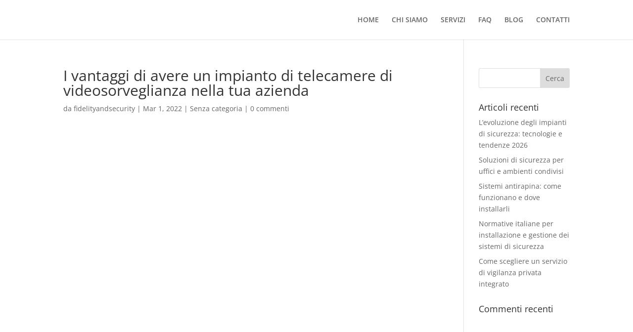

--- FILE ---
content_type: application/javascript; charset=utf-8
request_url: https://cs.iubenda.com/cookie-solution/confs/js/83056709.js
body_size: -223
content:
_iub.csRC = { consApiKey: 'R2d1I3EvDntIVp0PQbHareUXDDr3zIUd', hasCookiePolicy: true, hasPrivacyPolicy: true, showBranding: false, publicId: '9e953f8f-6db6-11ee-8bfc-5ad8d8c564c0', floatingGroup: false };
_iub.csEnabled = true;
_iub.csPurposes = [4,3,1];
_iub.ppUpd = 1633089637;
_iub.csT = 0.5;
_iub.googleConsentModeV2 = true;
_iub.totalNumberOfProviders = 3;
